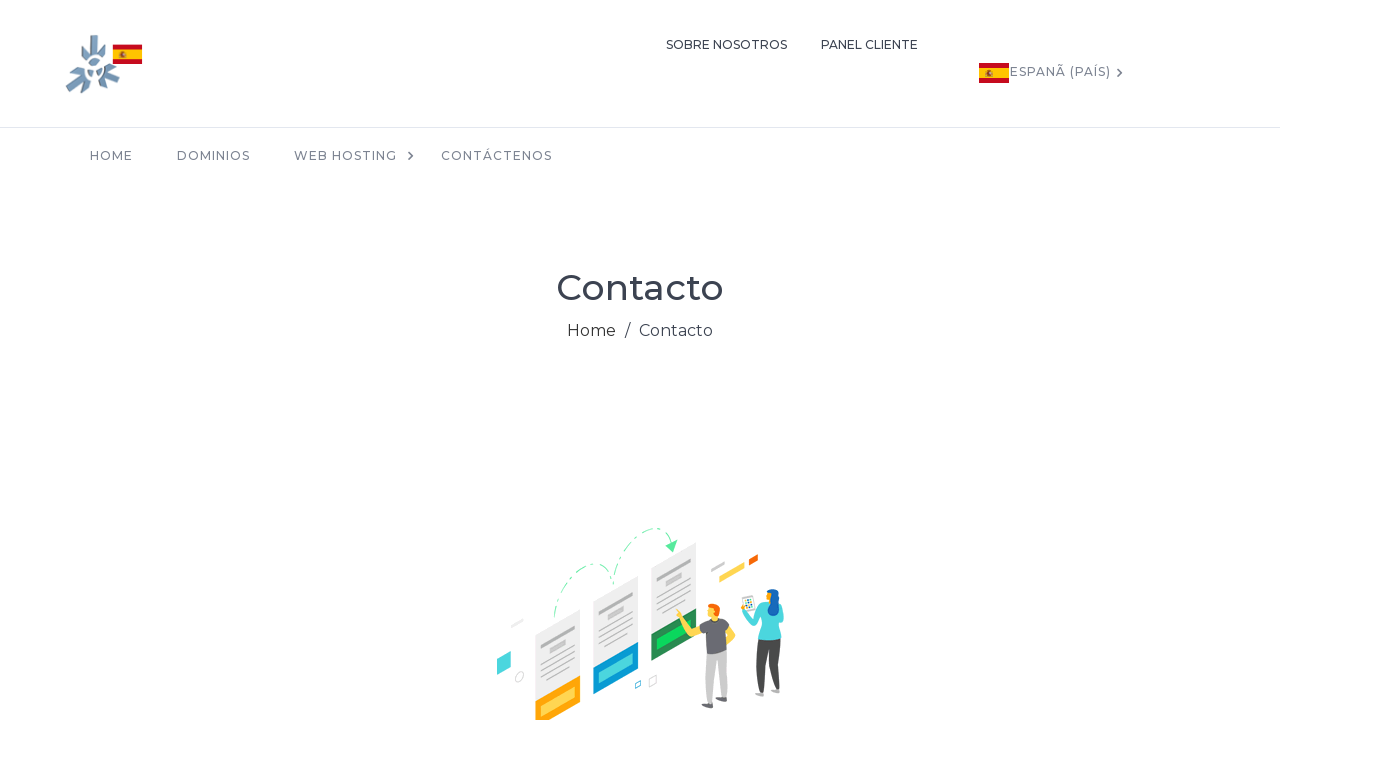

--- FILE ---
content_type: text/html; charset=UTF-8
request_url: https://es.sarosinc.com/contacto.php
body_size: 3279
content:
<!DOCTYPE html>
<html lang="es-es">

<head>
    <meta charset="utf-8">
    <meta http-equiv="X-UA-Compatible" content="IE=edge">
    <meta name="viewport" content="width=device-width, initial-scale=1">
    <title>Contacto - Saros Espanã</title>
    <meta name="description" content="Contacte nuestro equipo y haz preguntas, solicite información o incluso envíe sus sugerencias y críticas para que podamos mejorar nuestro servicio !"/>
    <link href="https://fonts.googleapis.com/css?family=Montserrat:100,200,300,400,400i,500,600,700,800,900" rel="stylesheet">
    <link href="css/kepler-slick.css" rel="stylesheet">
    <link href="css/kepler-magnific.css" rel="stylesheet">
    <link href="css/kepler-owl.css" rel="stylesheet">
    <link href="css/bootstrap.min.css" rel="stylesheet">
    <link href="css/kepler-font-awesome.min.css" rel="stylesheet">
    <link href="css/kepler-animate.css" rel="stylesheet">
    <link href="style.css" rel="stylesheet">
    <link href="css/kepler-responsive.css" rel="stylesheet">
	<link rel="shortcut icon" href="img/favicon.ico" />
   	<link rel="alternate" href="https://ar.sarosinc.com" hreflang="es-ar" />
	<link rel="alternate" href="https://bo.sarosinc.com" hreflang="es-bo" />
	<link rel="alternate" href="https://cl.sarosinc.com" hreflang="es-cl" />
	<link rel="alternate" href="https://co.sarosinc.com" hreflang="es-co" />
	<link rel="alternate" href="https://cr.sarosinc.com" hreflang="es-cr" />
	<link rel="alternate" href="https://ec.sarosinc.com" hreflang="es-ec" />
	<link rel="alternate" href="https://sv.sarosinc.com" hreflang="es-sv" />
	<link rel="alternate" href="https://hn.sarosinc.com" hreflang="es-hn" />
	<link rel="alternate" href="https://mx.sarosinc.com" hreflang="es-mx" />
	<link rel="alternate" href="https://pa.sarosinc.com" hreflang="es-pa" />
	<link rel="alternate" href="https://py.sarosinc.com" hreflang="es-py" />
	<link rel="alternate" href="https://pe.sarosinc.com" hreflang="es-pe" />
	<link rel="alternate" href="https://pr.sarosinc.com" hreflang="es-pr" />
	<link rel="alternate" href="https://do.sarosinc.com" hreflang="es-do" />
	<link rel="alternate" href="https://uy.sarosinc.com" hreflang="es-uy" />
	<link rel="alternate" href="https://ve.sarosinc.com" hreflang="es-ve" />
	<link rel="alternate" href="https://es.sarosinc.com" hreflang="es-es" />
	<link rel="alternate" href="https://www.sarosinc.com" hreflang="x-default" />
    <!--[if lt IE 9]>
        <script src="https://oss.maxcdn.com/html5shiv/3.7.2/html5shiv.min.js"></script>
        <script src="https://oss.maxcdn.com/respond/1.4.2/respond.min.js"></script>
        <![endif]-->
</head>

<body>
    <script type="text/javascript">
var Tawk_API=Tawk_API||{}, Tawk_LoadStart=new Date();
(function(){
var s1=document.createElement("script"),s0=document.getElementsByTagName("script")[0];
s1.async=true;
s1.src='https://embed.tawk.to/568919dd24ccd75a2cfd8fc8/default';
s1.charset='UTF-8';
s1.setAttribute('crossorigin','*');
s0.parentNode.insertBefore(s1,s0);
})();
</script>
<!--Start of Tawk.to Script-->
<!--End of Tawk.to Script-->
<div class="header-area">
	<div class="top-header-area">
		<div class="container">
			<div class="row top-header">
				<div class="col-md-1 col-sm-2 col-xs-4 logo">
					<a href="https://es.sarosinc.com"><img src="img/logo.png" alt="logo"></a>
				</div>
				<div class="col-md-8 col-sm-6 col-xs-6 keple-2-mainmenu">
					<ul id="keple-2-mainmenu">
						<script>(function(d, s, id) {
						  var js, fjs = d.getElementsByTagName(s)[0];
						  if (d.getElementById(id)) return;
						  js = d.createElement(s); js.id = id;
						  js.src = "//connect.facebook.net/pt_BR/all.js#xfbml=1";
						  fjs.parentNode.insertBefore(js, fjs);
						}(document, 'script', 'facebook-jssdk'));
						</script>
						<div class="fb-like" data-href="http://www.facebook.com/sarosinc" data-send="false" data-layout="button_count" data-width="450" data-show-faces="true" data-font="verdana"></div>
						<li><a href="https://es.sarosinc.com/nosotros.php">Sobre Nosotros</a></li>
						<li><a href="https://es.sarosinc.com/login.php">Panel Cliente</a></li>
					</ul>
				</div>
								<div class="col-md-3 col-sm-4 col-xs-9 header-right kepler-header-righ">
					<div class="container">
						<div class="row">
							<div class="col-xs-12 mainmenu">
								<ul id="mainmenu">
									<li><a href="https://sarosinc.com"><img src="img/flags/Spain.png">Espanã (País)</a>
										<ul class="drop-menu multi-column columns-2" style="box-shadow: none;">
											<div class="row">
          							<div class="col-sm-4">
            							<ul class="multi-column-dropdown mt-1" style="top:-1rem;">
														<li><a href="https://ar.sarosinc.com/"><img src="img/flags/Argentina.png"> Argentina</a></li>
														<li><a href="https://cl.sarosinc.com/"><img src="img/flags/Chile.png"> Chile</a></li>
														<li><a href="https://co.sarosinc.com/"><img src="img/flags/Colombia.png"> Colombia</a></li>
														<li><a href="https://cr.sarosinc.com/"><img src="img/flags/Costa-Rica.png"> Costa Rica</a></li>
														<li style="margin-top: 1rem;"><a href="https://ec.sarosinc.com/"><img src="img/flags/Ecuador.png"> Ecuador</a></li>
														<li><a href="https://sv.sarosinc.com/"><img src="img/flags/El-Salvador.png"> El Salvador</a></li>
														<li><a href="https://hn.sarosinc.com/"><img src="img/flags/Honduras.png"> Honduras</a></li>
														<li style="padding: 0 0 0.5rem;"><a href="https://mx.sarosinc.com/"><img src="img/flags/Mexico.png"> Mexico</a></li>
													</ul>
												</div>
												<div class="col-sm-6">
            							<ul class="multi-column-dropdown" style="top:-1.0rem;left:14rem">
														<li><a href="https://pa.sarosinc.com/"><img src="img/flags/Panama.png"> Panama</a></li>
														<li><a href="https://py.sarosinc.com/"><img src="img/flags/Paraguay.png"> Paraguay</a></li>
														<li><a href="https://pe.sarosinc.com/"><img src="img/flags/Peru.png"> Peru</a></li>
														<li><a href="https://pr.sarosinc.com/"><img src="img/flags/Puerto-Rico.png"> Puerto Rico</a></li>
														<li><a href="https://do.sarosinc.com/"><img src="img/flags/Dominican-Republic.png"> República Dominicana</a></li>
														<li><a href="https://uy.sarosinc.com/"><img src="img/flags/Uruguay.png"> Uruguay</a></li>
														<li><a href="https://ve.sarosinc.com/"><img src="img/flags/Venezuela.png"> Venezuela</a></li>
														<li><a href="https://bo.sarosinc.com/"><img src="img/flags/Bolivia.png"> Bolivia</a></li>
													</ul>
												</div>
											<!-- </div> -->
										</ul>
									</li>
								</ul>
							</div>
						</div>
					</div>
				</div>
							</div>
		</div>
	</div>
	<div class="header-bottom">
		<div class="container">
			<div class="row">
				<div class="col-xs-12 mainmenu">
					<ul id="mainmenu">
						<li><a href="/">Home</a></li>
						<li><a href="domain.php">Dominios</a></li>
						<li><a href="#">Web Hosting</a>
						<ul class="drop-menu">
							<li><a href="https://es.sarosinc.com/es-webhosting-alojamiento-de-sitios-cloud-ssd-cpanel.php">Hosting Cloud SSD Cpanel</a></li>
						</ul>
						</li>
						<li><a href="https://es.sarosinc.com/contacto.php">Contáctenos</a></li>
					</ul>
				</div>
			</div>
		</div>
	</div>
</div>    <div class="inner-hubble-area">
        <div class="container">
            <div class="row">
                <div class="col-md-12">
                    <div class="inner-hubble-content">
                        <h1>Contacto</h1>
                        <h4><a href="https://es.sarosinc.com" class="home">Home</a> <span class="devider"> / </span>Contacto</h4>
                    </div>
                </div>
            </div>
        </div>
    </div>
    <section class="pricing-kepler hubble2-search-domain-area hubble-section-padding">
    	<img src="img/site-contact.png">
		<div class="inner-hubble-area">
			<div class="container">
				<div class="row">
					<div class="hubble-title-heading">
					<br>
					<br>
					<br>
					<h2>¡En la Saros la preocupación en atenderlo viene primero!</h2>
					<p>Contacte nuestro equipo y haga preguntas, solicite información o envíe sus sugerencias y 
					<br> críticas para que podamos mejorar nuestro servicio y siempre servirle de la mejor manera.</p>
					</div> <a href="https://app.saros.net.br/submitticket.php?language=spanish" class="getstarted-btn button-hover">¡ ABRE UN TICKET (LLAMADO)!</a> 
					</div>
					<br>
					<br>
					</div>
				</div>
			</div>
		</div>
	</section>
	    <section class="brand-area hubble-section-padding">
        <div class="container">
            <div class="section-heading-hubble">
                <div class="row">
                    <div class="col-md-8 col-md-offset-2">
                        <div class="hubble-title-heading">
                            <h2>Junte-se a mais de 300 marcas com Saros !</h2>
                            <p>Temos produtos poderosos que podem ajudá-lo a gerenciar seus serviços digitais.
                                <br>Compre um de nossos produtos e obtenha um sistema promissor e seguro!</p>
                        </div>
                    </div>
                </div>
            </div>
            <div class="brand-area-bottom fadeIn">
                <div class="row">
                    <div class="col-md-8 col-md-offset-2 col-sm-10 col-sm-offset-1">
                        <div class="row">
                          <div class="col-sm-3 col-xs-6">
                                <div class="single-brand single-brand-bottom"> <img src="img/brand-new-sec.jpg"></div>
                            </div>
                            <div class="col-sm-3 col-xs-6">
                                <div class="single-brand single-brand-bottom"> <img src="img/brand-img-nza.png"></div>
                            </div>
                            <div class="col-sm-3 col-xs-6">
                                <div class="single-brand"> <img src="img/brand-uk.jpg"></div>
                            </div>
                            <div class="col-sm-3 col-xs-6">
                                <div class="single-brand"> <img src="img/brand-img-bhold.png"></div>
                            </div>
                        </div>
                    </div>
                </div> 
                <a href="" class="getstarted-btn button-hover">Comece agora!</a>
            </div>
        </div>
    </section>    
	    <!-- footer start -->
    <footer class="footer-area">
        <div class="footer-widget-area">
            <div class="container">
                <div class="row">
                    <div class="col-sm-3">
                        <div class="single-widget fadeIn">
                            <h3>Saros</h3>
                            <ul>
                                <li><a href="https://es.sarosinc.com/contacto.php">Contáctenos</a></li>
                                <li><a href="https://es.sarosinc.com/login.php">Panel Cliente</a></li>
                                <li><a href="https://es.sarosinc.com/nosotros.php">Sobre Nosotros</a></li>
                            </ul>
                        </div>
                    </div>
                    <div class="col-sm-3">
                        <div class="single-widget fadeIn">
                            <h3>Productos</h3>
                            <ul>
                                <li><a href="https://es.sarosinc.com/es-webhosting-alojamiento-de-sitios-cloud-ssd-cpanel.php">Hosting Cloud SSD Cpanel</a></li>
                                <li><a href="https://es.sarosinc.com/domain.php">Domínios</a></li>
                            </ul>
                        </div>
                    </div>
                    <div class="col-sm-3">
                        <div class="single-widget fadeIn">
                            <h3>Soluciones</h3>
                            <ul>
                                <li><a href="https://es.sarosinc.com/es-hosting-wordpress-ssd.php">Hosting Wordpress</a></li>
                                <li><a href="https://es.sarosinc.com/es-hosting-opencart-ssd.php">Hosting Opencart</a></li>
                                <li><a href="https://es.sarosinc.com/es-proteccion-ddos.php">Proteccíon DDoS</a></li>
                            </ul>
                        </div>
                    </div>
                    <div class="col-sm-3">
                        <div class="single-widget fadeIn">
                            <h3>Gestión</h3>
                            <ul>
                                <li><a href="https://es.sarosinc.com/es-gestion-de-servidores-linux-bsd.php">Gestión de Servidores</a></li>
                            </ul>
                        </div>
                    </div>
                </div>
            </div>
        </div>
        <div class="footer-bottom">
            <div class="container">
                <div class="row footer-bottom-content">
                    <div class="col-md-5">
                      <div class="footer-paragraph">
                            <p>© 2021 Saros Inc. =T= <img src="img/pago.png" alt="pago"><img src="img/grupo-saros.fw.png" alt="gruposaros"></p>
                        </div>
                    </div>
                    <div class="col-md-4">
                        <div class="footer-middle">
                            <ul>
                            </ul>
                        </div>
                    </div>
                    <div class="col-md-3">
                        <div class="footer-social-icon">
                            <ul>
                                <li>
                                    <a href="https://www.facebook.com/sarosinc"> <i class="fa fa-facebook"></i></a>
                                </li>
                                <li>
                                    <a href="https://www.twitter.com/sarosinc"> <i class="fa fa-twitter"></i></a>
                                </li>
                            </ul>
                        </div>
                    </div>
                </div>
            </div>
        </div>
    </footer>    <script src="js/jquery-2.1.4.min.js"></script>
    <script src="js/kepler-slick.js"></script>
    <script src="js/kepler-nice.js"></script>
    <script src="js/kepler-owl.js"></script>
    <script src="js/kepler-wow.js"></script>
    <script src="js/bootstrap.min.js"></script>
    <script src="js/kepler-main.js"></script>
<script defer src="https://static.cloudflareinsights.com/beacon.min.js/vcd15cbe7772f49c399c6a5babf22c1241717689176015" integrity="sha512-ZpsOmlRQV6y907TI0dKBHq9Md29nnaEIPlkf84rnaERnq6zvWvPUqr2ft8M1aS28oN72PdrCzSjY4U6VaAw1EQ==" data-cf-beacon='{"version":"2024.11.0","token":"9ec3f4a1510143c2832fdc1cdbb065eb","r":1,"server_timing":{"name":{"cfCacheStatus":true,"cfEdge":true,"cfExtPri":true,"cfL4":true,"cfOrigin":true,"cfSpeedBrain":true},"location_startswith":null}}' crossorigin="anonymous"></script>
</body>

</html>

--- FILE ---
content_type: text/css
request_url: https://es.sarosinc.com/style.css
body_size: 6591
content:
a:hover,input:focus{text-decoration:none}.mainmenu ul li,.mainmenu ul li a,li{display:inline-block}#cssload-wrapper,.fix,.map-area{overflow:hidden}a:focus{outline:solid 0}img{max-width:100%;height:auto}h1,h2,h3,h4,h5,h6{margin:0 0 15px;font-weight:700}body,html{height:100%}body{font-family:Montserrat,sans-serif;line-height:1.7;font-weight:400;color:#3c4351}ul{margin:0;padding:0;list-style:none}a{-webkit-transition:.4s;transition:.4s;color:#333}p{color:#758298;line-height:26px}input:focus,textarea:focus{outline:0}#cssload-wrapper{position:absolute;left:0;top:0;right:0;bottom:0;z-index:99999;background:rgba(255,255,255,.9)}.cssload-loader{width:146px;height:146px;border:1px solid #000;position:absolute;left:50%;top:50%;margin:-73px 0 0 -73px;border-radius:50%;-o-border-radius:50%;-ms-border-radius:50%;-webkit-border-radius:50%;-moz-border-radius:50%}.cssload-loader .cssload-loading{font-size:10px;position:absolute;width:100%;text-align:center;line-height:14px;font-family:'Century Gothic',sans-serif;font-style:italic;left:0;top:50%;margin-top:19px;color:#000;font-weight:700;text-transform:uppercase;-o-text-transform:uppercase;-ms-text-transform:uppercase;-webkit-text-transform:uppercase;-moz-text-transform:uppercase}.cssload-loader-circle-1{width:135px;height:135px;left:5px;top:5px;border:1px solid #000;position:absolute;border-right-color:transparent;border-radius:50%;-o-border-radius:50%;-ms-border-radius:50%;-webkit-border-radius:50%;-moz-border-radius:50%;animation:spin 3.45s linear infinite;-o-animation:spin 3.45s linear infinite;-ms-animation:spin 3.45s linear infinite;-webkit-animation:spin 3.45s linear infinite;-moz-animation:spin 3.45s linear infinite}.cssload-loader-circle-2{width:123px;height:123px;left:5px;top:5px;border:1px solid transparent;position:absolute;border-right-color:#e81512;border-radius:50%;-o-border-radius:50%;-ms-border-radius:50%;-webkit-border-radius:50%;-moz-border-radius:50%;animation:spin 5.75s linear infinite;-o-animation:spin 5.75s linear infinite;-ms-animation:spin 5.75s linear infinite;-webkit-animation:spin 5.75s linear infinite;-moz-animation:spin 5.75s linear infinite}.cssload-loader .cssload-line{width:10px;height:2px;background:#000;position:absolute}.cssload-loader .cssload-line:nth-child(1){left:16px;top:50%;margin-top:-1px}.cssload-loader .cssload-line:nth-child(2){transform:rotate(45deg);-o-transform:rotate(45deg);-ms-transform:rotate(45deg);-webkit-transform:rotate(45deg);-moz-transform:rotate(45deg);left:32px;top:32px}.cssload-loader .cssload-line:nth-child(3){top:16px;left:50%;width:2px;height:10px}.cssload-loader .cssload-line:nth-child(4){transform:rotate(135deg);-o-transform:rotate(135deg);-ms-transform:rotate(135deg);-webkit-transform:rotate(135deg);-moz-transform:rotate(135deg);right:32px;top:32px}.cssload-loader .cssload-line:nth-child(5){right:16px;top:50%;margin-top:-1px}.cssload-loader .cssload-line:nth-child(6){transform:rotate(45deg);-o-transform:rotate(45deg);-ms-transform:rotate(45deg);-webkit-transform:rotate(45deg);-moz-transform:rotate(45deg);right:32px;bottom:32px;background:#e81512}.cssload-loader .cssload-subline{position:absolute;width:3px;height:2px;background:#000}.cssload-loader .cssload-subline:nth-child(7){transform:rotate(22.5deg);-o-transform:rotate(22.5deg);-ms-transform:rotate(22.5deg);-webkit-transform:rotate(22.5deg);-moz-transform:rotate(22.5deg);left:20px;top:49px}.cssload-loader .cssload-subline:nth-child(8){transform:rotate(67.5deg);-o-transform:rotate(67.5deg);-ms-transform:rotate(67.5deg);-webkit-transform:rotate(67.5deg);-moz-transform:rotate(67.5deg);left:49px;top:20px}.cssload-loader .cssload-subline:nth-child(9){transform:rotate(112.5deg);-o-transform:rotate(112.5deg);-ms-transform:rotate(112.5deg);-webkit-transform:rotate(112.5deg);-moz-transform:rotate(112.5deg);right:49px;top:20px}.cssload-loader .cssload-subline:nth-child(10){transform:rotate(157.5deg);-o-transform:rotate(157.5deg);-ms-transform:rotate(157.5deg);-webkit-transform:rotate(157.5deg);-moz-transform:rotate(157.5deg);right:20px;top:49px}.cssload-loader .cssload-subline:nth-child(11){transform:rotate(22.5deg);-o-transform:rotate(22.5deg);-ms-transform:rotate(22.5deg);-webkit-transform:rotate(22.5deg);-moz-transform:rotate(22.5deg);right:19px;bottom:48px;background:#e81512}.cssload-loader .cssload-needle{width:14px;height:14px;border:1px solid #000;position:absolute;left:50%;top:50%;margin:-8px 0 0 -8px;z-index:1;border-radius:50%;-o-border-radius:50%;-ms-border-radius:50%;-webkit-border-radius:50%;-moz-border-radius:50%;animation:pegIt 3.45s infinite ease-in-out;-o-animation:pegIt 3.45s infinite ease-in-out;-ms-animation:pegIt 3.45s infinite ease-in-out;-webkit-animation:pegIt 3.45s infinite ease-in-out;-moz-animation:pegIt 3.45s infinite ease-in-out}.cssload-loader .cssload-needle:before{content:"";width:0;height:0;border-style:solid;border-width:3.5px 49px 3.5px 0;border-color:transparent #e81512 transparent transparent;position:absolute;right:50%;top:50%;margin:-3.5px 0 0;border-radius:0 50% 50% 0;-o-border-radius:0 50% 50% 0;-ms-border-radius:0 50% 50% 0;-webkit-border-radius:0 50% 50% 0;-moz-border-radius:0 50% 50% 0}@keyframes pegIt{0%,100%{-webkit-transform:rotate(0);transform:rotate(0)}16%{-webkit-transform:rotate(75deg);transform:rotate(75deg)}25%{-webkit-transform:rotate(55deg);transform:rotate(55deg)}30%{-webkit-transform:rotate(90deg);transform:rotate(90deg)}36%{-webkit-transform:rotate(170deg);transform:rotate(170deg)}42%{-webkit-transform:rotate(150deg);transform:rotate(150deg)}50%{-webkit-transform:rotate(227deg);transform:rotate(227deg)}}@-webkit-keyframes pegIt{0%,100%{-webkit-transform:rotate(0)}16%{-webkit-transform:rotate(75deg)}25%{-webkit-transform:rotate(55deg)}30%{-webkit-transform:rotate(90deg)}36%{-webkit-transform:rotate(170deg)}42%{-webkit-transform:rotate(150deg);transform:rotate(150deg)}50%{-webkit-transform:rotate(227deg)}}@keyframes spin{0%{-webkit-transform:rotate(0);transform:rotate(0)}100%{-webkit-transform:rotate(360deg);transform:rotate(360deg)}}@-webkit-keyframes spin{0%{-webkit-transform:rotate(0)}100%{-webkit-transform:rotate(360deg)}}.header-area{border-bottom:1px solid rgba(255,255,255,.08);border-color:rgba(255,255,255,.08);left:0;top:0;width:100%;z-index:999;color:#fff}.header-top-area{background-color:#1a1a1a;padding:20px 0}.header-top-area a{color:#fff}.header-top-left a,.header-top-left span{color:#fff;font-size:14px;font-weight:300;padding-right:20px}.header-top-left i.fa{padding-right:10px}.header-top-right{text-align:right}.header-top-right a{padding-left:28px}.logo{padding:32px 10px}.mainmenu ul{margin:0;padding:0}.mainmenu ul li{position:relative}.mainmenu ul li a{color:#7d8492;font-size:12px;font-weight:500;padding:34px 15px;text-transform:uppercase;line-height:22px;letter-spacing:1px}.mainmenu{text-align:left}.mainmenu ul li ul{background:#fff;left:0;margin:0;opacity:0;-ms-filter:"progid:DXImageTransform.Microsoft.Alpha(Opacity=0)";position:absolute;text-align:left!important;top:85px;-webkit-transition:all .3s ease 0s;transition:all .3s ease 0s;visibility:hidden;width:220px;z-index:-1;box-shadow:0 9px 33px -1px rgba(0,0,0,.08);padding:10px 0}.mainmenu ul li ul li{display:block}.mainmenu ul li a:hover{color:#2f3235}.mainmenu ul li ul li a:hover{color:#2f3235;text-decoration:underline}.mainmenu ul li:hover:after{display:none}.mainmenu .sub-siblings:after{content:"";font-family:fontawesome;line-height:20px;margin-left:7px;margin-top:-10px;position:absolute;right:3px;top:50%;-webkit-transition:all .4s ease 0s;transition:all .4s ease 0s;font-weight:700;font-size:14px}.sub-siblings:hover:after{-webkit-transform:rotate(90deg);transform:rotate(90deg)}.mainmenu ul li:hover ul{top:83px;opacity:1;-ms-filter:"progid:DXImageTransform.Microsoft.Alpha(Opacity=100)";visibility:visible;z-index:9999;border-bottom-left-radius:5px;border-bottom-right-radius:5px}.button-hover:hover,a.create-account-btn:hover{opacity:.8;-ms-filter:"progid:DXImageTransform.Microsoft.Alpha(Opacity=80)"}.mainmenu ul li ul li a{display:block;padding:12px 30px;color:#7d8492;line-height:15px}#mainmenu a:focus{border:none;outline:0;text-decoration:none}.slicknav_menu{display:none;background:0 0;position:absolute;right:0;top:50px;width:100%;z-index:999}.domain-kepler-price-left,.header-right{display:-webkit-inline-box;display:-ms-inline-flexbox}.slicknav_nav{margin-top:30px;width:100%;position:relative}.slicknav_nav:before{background:#fff;content:"";height:100%;left:0;position:absolute;top:0;width:100%;z-index:-1}.slicknav_nav a{color:#222;text-decoration:none}.slicknav_btn{margin-top:0;position:relative;top:-28px}.slicknav_nav .slicknav_arrow{font-size:14px;margin:0 0 0 5px}.account-btn a,.login-btn-area a{text-transform:uppercase;font-size:12px;font-weight:500}.button-hover{-webkit-transition:.4s;transition:.4s}.header-right{display:inline-flex;text-align:right;position:relative;margin-top:23px}.hubble-area,.single-product-img{display:-webkit-box;display:-ms-flexbox;-webkit-box-orient:vertical;-webkit-box-direction:normal;-ms-flex-direction:column}.login-btn-area{padding:10px}.login-btn-area a{color:#3c4351;font-family:Montserrat,sans-serif}.account-btn{margin-top:8px;width:180px;position:absolute;right:15px}.account-btn a{padding:15px 19px;background:#2079ff;color:#fff;border-radius:4px;width:180px}.getstarted-btn:hover,.hubble-btn:hover{opacity:.95;-ms-filter:"progid:DXImageTransform.Microsoft.Alpha(Opacity=95)"}a.login-btn:hover{color:#2079ff}.hubble-area{height:750px;display:flex;flex-direction:column;-webkit-box-pack:center;-ms-flex-pack:center;justify-content:center;background:#2079ff}.hubble-area-content{padding-top:26px}.hubble-area-content h4{color:#fff;font-weight:400;padding-bottom:8px}.hubble-area-content h1{color:#fff;font-size:40px;font-weight:500;line-height:50px;padding-bottom:10px}.hubble-option-menu li{color:#fff;font-size:16px;font-weight:400;line-height:34px;display:block}.getstarted-btn,.hubble-btn{text-transform:uppercase;padding:15px 30px;margin-top:45px;border-radius:5px;font-size:12px;font-weight:500;display:inline-block}.hubble-option-menu li span{display:inline-block;margin-right:25px}.getstarted-btn{background:#2079ff;color:#fff}.getstarted-btn:hover{color:#fff}.hubble-btn{background:#ffe100;color:#3d434c}.switch-handle,.switch-label{border-radius:30px;text-transform:uppercase}.hubble-btn:hover{color:#3d434c}.switch-input,.switch-input:checked~.switch-label:before,.switch-label:after{opacity:0;-ms-filter:"progid:DXImageTransform.Microsoft.Alpha(Opacity=0)"}.hubble-section-padding{padding:90px 0 105px;text-align:center;overflow:hidden}.section-heading-hubble{padding-bottom:90px;text-align:center}.hubble-title-heading h2{color:#3c4351;padding-bottom:20px;font-weight:500}.hubble-title-heading p{line-height:26px;color:#758298;margin-bottom:0}.blue-text{color:#2079ff;font-weight:600}.switch-btns{text-align:center;padding-bottom:58px}.switch{position:relative;display:block;vertical-align:top;width:300px;height:50px;padding:3px;margin:0 auto;cursor:pointer}.switch-input{position:absolute;top:0;left:0}.switch-label{position:relative;display:block;height:inherit;font-size:10px;background:#e9edf4}.switch-label:after,.switch-label:before{color:#000;font-size:13px;font-weight:500;position:absolute;top:50%;margin-top:-.5em;line-height:1;-webkit-transition:inherit;transition:inherit}.switch-label:before{content:attr(data-off);right:18%;text-shadow:0 1px rgba(255,255,255,.5)}.switch-label:after{content:attr(data-on);left:16%;text-shadow:0 1px rgba(0,0,0,.2)}.switch-input:checked~.switch-label{background:#e9eef4}.switch-input:checked~.switch-label:after{opacity:1;-ms-filter:"progid:DXImageTransform.Microsoft.Alpha(Opacity=100)"}.switch-handle{position:absolute;top:3px;left:2px;width:150px;height:50px;background:#2079ff;box-shadow:1px 1px 5px rgba(0,0,0,.2);font-weight:400}.switch-handle:before{content:"Monthly";position:absolute;top:40%;left:0;margin:-6px 0 0 -6px;width:100%;height:50px;color:#fff;border-radius:6px}.switch-input:checked~.switch-handle{left:50%}.switch-input:checked~.switch-handle:before{content:"Yearly"}.Dropdown-content:before,.hubble-area.kepler-hubble-area:before,.single-contact-issue:after,.single-location h6:before{content:""}span.discount{position:absolute;right:52px;top:-23px;color:#19cb10;font-weight:500;font-size:12px}.switch-handle,.switch-label{transition:All .3s ease;-webkit-transition:All .3s ease;-moz-transition:All .3s ease;-o-transition:All .3s ease}.pricing-kepler{border-bottom:1px solid #d9e0eb}.kepler-price{border:1px solid #d4dce8;padding:15px;-webkit-transition:.4s;transition:.4s}.special-offer,a.price-btn{border-radius:4px;text-transform:uppercase}.kepler-price-slide{text-align:center}.hubble-price-quality{padding:22px 0 18px}.get-btn-area{margin-top:26px}.hubble-price-quality h4{color:#3c4351;font-size:12px;font-weight:500;padding-bottom:2px;text-transform:uppercase;letter-spacing:2px}.hubble-price-quality h2{color:#2079ff;font-weight:500}.kepler-price-details ul li{line-height:34px;font-size:14px;color:#3c4351;font-weight:400;display:block}.kepler-price-details{padding-bottom:0}a.price-btn{display:inline-block;padding:20px 55px;background:#465368;color:#fff;font-weight:500;font-size:12px;width:100%}.kepler-price:hover{border:1px solid #2079ff}.kepler-price:hover a.price-btn{background:#2079ff}.pricing-kepler .owl-nav{position:absolute;top:40%;width:100%;-webkit-transition:.4s;transition:.4s}.price-area{position:relative}.pricing-kepler .owl-controls .owl-nav .owl-prev{left:-70px;font-weight:300;position:absolute}.pricing-kepler .owl-controls .owl-nav .owl-next{right:-45px;position:absolute}.pricing-kepler .owl-controls .owl-nav:hover{color:#2079ff}.pricing-kepler .owl-controls .owl-nav .owl-next:before,.pricing-kepler .owl-controls .owl-nav .owl-prev:before{position:absolute;content:"";left:0;text-align:0;width:100%;height:100%;opacity:0;-ms-filter:"progid:DXImageTransform.Microsoft.Alpha(Opacity=0)";visibility:hidden;-webkit-transition:.4s;transition:.4s}.pricing-kepler .owl-controls .owl-nav .owl-prev:before{background:url(img/arow-left2.png)}.pricing-kepler .owl-controls .owl-nav .owl-next:before{background:url(img/arow-right2.png)}.pricing-kepler .owl-controls .owl-nav .owl-next:hover:before,.pricing-kepler .owl-controls .owl-nav .owl-prev:hover:before{opacity:1;-ms-filter:"progid:DXImageTransform.Microsoft.Alpha(Opacity=100)";visibility:visible}.product-area .col-md-3{width:20%}.product-area .section-heading-hubble{padding-bottom:80px}a.single-product{text-align:center;border:1px solid #d0d9e6;padding:40px 0;display:block}.single-product:hover{box-shadow:0 35px 60px 4px rgba(69,88,125,.13)}.single-product-img{height:60px;display:flex;flex-direction:column;-webkit-box-pack:center;-ms-flex-pack:center;justify-content:center;width:60px;margin:0 auto}.inner-hubble-area,.kepler-service-img{-ms-flex-direction:column;-webkit-box-orient:vertical;-webkit-box-direction:normal}.single-product h4{margin-bottom:0;margin-top:20px;font-weight:400}.service-area{background:#3c4351;color:#fff;padding:65px 0 50px}.service-top-area{padding-bottom:50px}.service-single-kepler{text-align:left;margin:50px 0}.service-get-btn,.single-location{text-align:center}.kepler-service-img{width:100px;height:130px;display:-webkit-box;display:-ms-flexbox;display:flex;flex-direction:column;-webkit-box-pack:center;-ms-flex-pack:center;justify-content:center;margin-bottom:20px}.service-single-kepler h3{font-weight:400}.service-single-kepler p{color:#d8e2ee}.service-btm-area{padding-top:75px;border-top:1px solid #616a7c;padding-bottom:35px}.service-btm-text h3{font-size:21px;line-height:34px;margin-bottom:0;font-weight:400}.service-btm-text{padding-left:35px}.service-get-btn .getstarted-btn{margin-top:6px;text-align:center;background:#2079ff}.bold-text{font-weight:600}.map-area{padding-bottom:60px;border-bottom:1px solid #d9e0eb}.map-area .section-heading-hubble{padding-bottom:90px}.map-area .hubble-title-heading h2{margin-bottom:7px}.map-location-area{padding:250px 0;background:url(img/map.png) center right no-repeat;background-size:cover}.map-area .col-md-8.col-md-offset-2{padding-left:0;padding-right:0}.single-location{display:inline-block;width:140px;height:50px}.single-location h6{margin-bottom:0;padding-bottom:20px;position:relative;cursor:pointer;-webkit-transition:.4s;transition:.4s}.single-location h6:hover{color:#2079ff}.single-location h6:before{position:absolute;width:12px;height:12px;left:44%;bottom:-10px;background:#2079ff;border-radius:50%;box-shadow:0 0 10px 0 #2079ff;-webkit-animation-name:example;-webkit-animation-duration:3s;animation-name:example;animation-duration:3s;-webkit-animation-iteration-count:infinite;animation-iteration-count:infinite;-webkit-animation-direction:reverse;animation-direction:reverse}.Dropdown-content{padding:15px 20px;width:150px;background:#fff;text-align:left;position:absolute;bottom:-145px;opacity:0;-ms-filter:"progid:DXImageTransform.Microsoft.Alpha(Opacity=0)";visibility:hidden;box-shadow:0 0 15px -7px;border-radius:5px;left:10px;z-index:9}.kepler-price-slide .kepler-price span,.kepler-price-slide.popular-plan .kepler-price span,.single-location h6:hover .Dropdown-content,.single-location.popup-dropdown .Dropdown-content,.single-widget a:hover:after{opacity:1;-ms-filter:"progid:DXImageTransform.Microsoft.Alpha(Opacity=100)";visibility:visible}.Dropdown-content:before{position:absolute;left:42px;width:0;height:0;background:0 0;border-top:15px solid transparent;border-right:15px solid transparent;border-bottom:15px solid #fff;border-left:15px solid transparent;top:-29px}@-webkit-keyframes example{10%,25%,35%{box-shadow:0 0 50px #194c99}100%{box-shadow:0 0 0 #194c99}75%{box-shadow:0 0 25px #194c99}50%{box-shadow:0 0 30px #194c99}0%{box-shadow:0 0 60px #194c99}}.single-location.toronto{position:absolute;left:70px;margin-top:-123px}.single-location.sanfrancisco{position:absolute;left:12px;margin-top:-80px}.single-location.newyork{position:absolute;left:110px;margin-top:-69px}.single-location.london{position:absolute;margin-top:-110px;margin-left:-108px}.single-location.singapore{position:absolute;right:107px;margin-top:30px;width:120px}.map-location-area .getstarted-btn{position:absolute;bottom:-57px;left:35%;background:#2079ff}section.brand-area.hubble-section-padding{position:relative;background:#f6f8fb}.brand-area .section-heading-hubble{padding-bottom:95px}.brand-area .col-md-8.col-md-offset-2{padding:0}.brand-area-top .col-sm-3.col-xs-6{width:20%}.single-brand{margin-bottom:65px;height:90px}.brand-area-bottom a.getstarted-btn{background:#2079ff;margin-top:25px;color:#fff}.footer-area{position:relative;background:#21252c}.footer-widget-area{padding:100px 0 90px}.single-widget h3{color:#fff;display:block;font-size:14px;margin-bottom:15px;padding-bottom:22px;position:relative;text-transform:uppercase;font-weight:500}.footer-area .single-widget ul li{display:block}.single-widget a{padding-bottom:5px;position:relative;-webkit-transition:all 4s ease 0s;-webkit-transition:all .4s ease 0s;transition:all .4s ease 0s;color:#a5afbf;display:inline-block;line-height:17px;margin-bottom:8px}.single-widget a:hover:after{-webkit-transition:all .4s ease 0s;transition:all .4s ease 0s;width:100%}.single-widget a:hover{color:#288feb}.footer-bottom-content{border-top:1px solid #3a414c}.footer-paragraph p{color:#a5afbf;font-weight:400;line-height:90px;margin-bottom:0}.footer-bottom li{display:inline-block;line-height:90px;margin:0 2px}.footer-middle a{color:#a5afbf;font-weight:400;padding:0 12px;position:relative}.footer-middle li:last-child a:after{background:rgba(0,0,0,0)}.footer-bottom ul{margin-bottom:0}.footer-social-icon{text-align:right}.footer-social-icon a{color:#a5afbf;display:inline-block;height:30px;line-height:30px;text-align:center;width:30px;border-radius:50%;border:1px solid #3a414c}.footer-social-icon a:hover{color:#2079ff}.top-header-area{box-shadow:0 1px 0 #e3e7ef}.header-bottom .mainmenu ul li ul.drop-menu{top:59px;border-bottom-left-radius:5px;border-bottom-right-radius:5px}.header-bottom .mainmenu ul li a{padding:18px 20px}.header-bottom .mainmenu ul li ul li a{padding:12px 20px}.keple-2-mainmenu{text-align:right}.keple-2-mainmenu ul{display:inline-block;margin-top:33px}.keple-2-mainmenu ul li{margin:0 15px}.input-1,.keple-2-mainmenu ul li:last-child{margin-right:0}.keple-2-mainmenu ul li a{color:#3c4351;font-size:12px;font-weight:500;text-transform:uppercase}.hubble-area.kepler-hubble-area{background:url(img/hubble2-bg.png) right top no-repeat;position:relative}.hubble-area.kepler-hubble-area:before{background:-webkit-linear-gradient(left,#0e1f3d 0,#155fda 100%) rgba(0,0,0,0);background:linear-gradient(to right,#0e1f3d 0,#155fda 100%) rgba(0,0,0,0);height:100%;left:0;position:absolute;top:0;width:100%;z-index:-1}.kepler-hubble-area .hubble-area-content{margin-top:-90px}.kepler-hubble-area p{color:#dde4ee;margin-bottom:0}.kepler-hubble-area .getstarted-btn.button-hover{background:#2079ff}.hubble-2-domain-area-content{background:#fff;box-shadow:0 30px 65px 2px rgba(217,225,236,.46);margin-bottom:85px;margin-top:-170px;padding:60px 0 65px;position:relative;z-index:2}.pricing-kepler.hubble2-search-domain-area{border-bottom:medium none;overflow:visible}.hubble-2-domain-area-content .hubble-title-heading h2{margin-bottom:0}.pricing-kepler.hubble2-search-domain-area .section-heading-hubble{padding-bottom:65px}.kepler-price-slide.kepler-price-slide .hubble-price-quality{background:#f6f8fc;padding-top:30px}.kepler-price-slide.kepler-price-slide .kepler-price{padding:0}.kepler-price-slide.kepler-price-slide .kepler-price-details{padding:15px}.kepler-price-slide .kepler-price-slide:hover .hubble-price-quality h2,.kepler-price-slide .kepler-price-slide:hover .hubble-price-quality h4{color:#fff}.kepler-price-slide .kepler-price span{left:0;position:absolute;text-align:center;top:-30px;-webkit-transition:all .4s ease 0s;transition:all .4s ease 0s;width:100%;color:#2079ff}.kepler-price-slide .kepler-price-details ul{padding:12px 0 30px}.kepler-price-slide .owl-stage-outer{padding-top:40px}.kepler-price-slide.popular-plan .kepler-price .hubble-price-quality{background:#2079ff;-webkit-transition:all .4s ease 0s;transition:all .4s ease 0s}.kepler-price-slide.popular-plan .kepler-price .hubble-price-quality h2,.kepler-price-slide.popular-plan .kepler-price .hubble-price-quality h4{color:#fff;-webkit-transition:all .4s ease 0s;transition:all .4s ease 0s}.kepler-price-slide.popular-plan .kepler-price span{color:#2079ff}.hover-icon,.single-contact-issue:after{opacity:0;-ms-filter:"progid:DXImageTransform.Microsoft.Alpha(Opacity=0)"}.price-area.kepler-price-area .owl-stage-outer{padding-top:30px}.website-img-areea{margin-top:30px}.counter-area-content{padding-bottom:80px;border-bottom:1px solid #e4e8ee}.count-number h1{font-size:48px;font-weight:300;margin-bottom:10px;color:#3c4351}.single-counter h4{font-size:16px;font-weight:300;margin-bottom:0;color:#79808f}.about-area{padding:80px 0}.single-about-content{padding-bottom:70px}.single-about-content:last-child{padding-bottom:0}.single-about-content h2{margin-bottom:20px;line-height:40px;font-size:21px;font-weight:500;color:#3c4351}.single-about-content p{margin-bottom:0}.contact-issue-area-content .col-sm-4{padding:0 7.5px}.single-contact-issue{background:0 0;border:3px solid #eaeff6;cursor:pointer;padding:30px;position:relative;text-align:center}.contact-issue-area-content .col-md-4{padding:0 7.5px}.single-contact-issue:after{position:absolute;left:45%;bottom:0;width:30px;height:30px;background:#2079ff;-webkit-transform:rotate(45deg);transform:rotate(45deg);z-index:-1;visibility:hidden}.single-issue-icon{display:inline-block;width:100px;height:40px;line-height:40px;font-size:30px;color:#fff;margin-bottom:11px;position:relative;-webkit-transition:.4s;transition:.4s}.hover-icon{position:absolute;left:0;top:0;width:100%;height:100%;visibility:hidden;-webkit-transition:.4s;transition:.4s}.single-contact-issue.active-issue .hover-icon,.single-contact-issue.active-issue:after{opacity:1;-ms-filter:"progid:DXImageTransform.Microsoft.Alpha(Opacity=100)";visibility:visible}.single-issue-details h4{color:#3c4351;margin-bottom:7px;font-weight:500}.main-contact-select-area,.main-contact-single-input input{width:100%;height:58px;margin-bottom:15px}.single-issue-details p{color:#3c4351}.single-contact-issue.active-issue{background:#2079ff;border-color:#2079ff}.single-contact-issue.active-issue .single-issue-details h4,.single-contact-issue.active-issue .single-issue-details p{color:#fff}.single-contact-issue.active-issue:after{bottom:-17px}.main-contact-area{padding-top:80px;padding-bottom:140px;overflow:hidden}.main-contact-area .col-md-8.col-md-offset-2{padding:0 7.5px}.main-contact-select-area select,.main-contact-single-input input,.main-contact-single-input textarea{border:3px solid #eaeff6;padding-left:15px;color:#a0a8b9}.main-contact-single-input select{width:100%}.main-contact-select-area{position:relative;z-index:2}.main-contact-select-area:before{position:absolute;content:"\f0d7";right:13px;top:14px;width:30px;height:30px;background:0 0;font-family:fontawesome;text-align:center;line-height:30px;color:#a0a8b9;font-size:17px;z-index:-1}.main-contact-single-input textarea{width:100%;height:140px;padding-top:10px}.main-contact-select-area select{width:100%;height:58px;-moz-appearance:none;background:0 0;z-index:0;-webkit-appearance:none}.main-contact-select-area option{padding:18px 20px}.main-contact-ticket-btn{margin-top:22px}#ticket_button{width:100%;height:60px;text-align:center;background:#2079ff;color:#fff;border:none;border-radius:4px;font-size:12px;font-weight:500;text-transform:uppercase}.domain-search-input input,.domain-search-input select{border:3px solid #eaeff6;font-size:16px;padding-left:15px;width:100%;height:55px}.domain-search-input input{font-weight:400}.domain-search-input select{background:0 0;color:#7e8695;font-weight:400}.domain-search-area{position:relative;z-index:99}.input-1{width:70%;float:left}.input-1 input{border-right-width:2px}.input-2{width:30%;float:right;background:0 0;z-index:9;position:relative}.input-2 select{-moz-appearance:none;border-left-width:1.5px}.input-2 .nice-select{-moz-border-bottom-colors:none;-moz-border-left-colors:none;-moz-border-right-colors:none;-moz-border-top-colors:none;border-color:#eaeff6 #eaeff6 #eaeff6 currentcolor;-o-border-image:none;border-image:none;border-radius:0;border-style:solid solid solid none;border-width:3px 3px 3px 1px;color:#7e8695;height:55px;line-height:51px;width:100%}.input-2 .nice-select:after{border:none;content:"";font-family:fontawesome;font-size:18px;height:30px;line-height:30px;margin-top:0;right:0;text-align:center;top:19%;-webkit-transform:rotate(0);transform:rotate(0);-webkit-transform-origin:center center 0;transform-origin:center center 0;width:30px}.faq-tab-menu li a:before,.video-area-bg:before{content:"";left:0}.option{display:block;width:100%}.list{border:1px solid #eaeff6;border-radius:0;width:101%}.input-2 .nice-select.open .list{border-radius:0}.domain-search-area .col-md-3{padding:0 7.5px}.domain-search-btn input{background:#2079ff;border:3px solid #2079ff;border-radius:4px;color:#fff;font-size:16px;font-weight:400;height:55px;width:100%;z-index:1}.check-box i,.special-offer{background:#5ec22c;position:relative}.inner-hubble-area{text-align:center;height:250px;display:-webkit-box;display:-ms-flexbox;display:flex;flex-direction:column;-webkit-box-pack:center;-ms-flex-pack:center;justify-content:center}.inner-hubble-content h1{color:#3c4351;font-weight:500;font-size:36px}.inner-hubble-content h4{font-size:16px;color:#3c4351;font-weight:400}.inner-hubble-content h4 span{margin:0 5px}.domain-area{padding-bottom:140px}.domain-prices{padding-top:20px;position:relative;z-index:1}.domain-kepler-price-left{display:inline-flex;float:left}.domain-kepler-price-right{display:-webkit-inline-box;display:-ms-inline-flexbox;display:inline-flex;float:right}.check-box i,.domain-cart,.domain-cart i,.special-offer{display:inline-block}.domain-kepler-prices{padding:25px 0;overflow:hidden;border-bottom:1px solid #e5e9ee;position:relative}.check-box i{width:40px;height:40px;line-height:40px;text-align:center;margin-right:24px;top:25px;border-radius:50%;color:#fff;font-size:20px}.domain-kepler-price-left .available-text h3{margin-bottom:15px}.domain-kepler-price-left h3{font-size:21px;font-weight:500;color:#3c4351;margin-bottom:0;margin-top:15px}.special-offer{font-size:11px;margin-left:15px;padding:7px 15px;color:#fff;border:1px solid #5ec22c;top:-3px;font-weight:700}.available-text h4{color:#66ba28;font-size:16px;font-weight:400}.domain-cart{height:52px;margin-left:20px;position:relative;width:52px;cursor:pointer}.domain-cart i,.domain-cart span i,.signup-kepler{height:100%;width:100%}.domain-cart span i{left:0;position:absolute;top:0;background:#2079ff;color:#fff;font-size:25px;opacity:0;-ms-filter:"progid:DXImageTransform.Microsoft.Alpha(Opacity=0)";-webkit-transition:all .2s ease 0s;transition:all .2s ease 0s;visibility:hidden}.domain-cart i{line-height:51px;font-size:30px;text-align:center;background:#838c9d;color:#fff;border-radius:4px}.domain-cart.checked i{opacity:1;-ms-filter:"progid:DXImageTransform.Microsoft.Alpha(Opacity=100)";visibility:visible}.domain-price{text-align:right;padding-right:10px}.domain-price h3{font-size:21px;font-weight:500}.domain-price h4{font-size:14px;font-weight:400;color:#8f96a5;margin-bottom:0}.cart-box-area{padding-left:30px}.cart-box h3{background:#838c9d;color:#fff;display:block;font-size:21px;font-weight:500;margin-bottom:0;padding:15px 15px 15px 36px}.amount,.sub-total{padding:25px}.cart-box h3 i{display:inline-block;margin-right:20px}.cart-box-details{background:#eaeff6;padding-bottom:25px}.cart-box-details h4{color:#3c4351;font-size:16px;font-weight:500;margin-bottom:0;text-align:left}.faq--menu-area,.header-area.signup-header,.kepler-title,.signup-bottom-text,.video-area-bg,.view-btn-area{text-align:center}.cart-box-details h4 span{float:right}.amount{border-bottom:1px solid #d1dae6}.extra-fee{color:#f87721!important;font-size:14px!important}.view-btn-area{padding:0 25px}button.view-btn{background:#2079ff;border:1px solid #2079ff;color:#fff;display:inline-block;font-size:14px;font-weight:500;padding:15px 43px;text-transform:uppercase;border-radius:4px}.signup-form{margin:0 auto;width:400px}.signup-area{display:-webkit-box;display:-ms-flexbox;display:flex;-webkit-box-orient:vertical;-webkit-box-direction:normal;-ms-flex-direction:column;flex-direction:column;height:85%;-webkit-box-pack:center;-ms-flex-pack:center;justify-content:center}.faq-tab-menu li,.faq-tab-menu li a,.next-member-icon,.open-jobs-btn,.see-more-btn i{display:inline-block}.kepler-title{padding-bottom:50px}.kepler-title h2{color:#3c4351;font-weight:500}.kepler-title p{color:#758298;margin-bottom:0}.kepler-title p a{color:#2079ff}.signup-input-area input{border:3px solid #eaeff6;color:#3c4351;font-size:14px;font-weight:400;height:60px;margin-bottom:20px;padding-left:15px;width:100%}.signup-submit-button button{background:#2079ff;border:2px solid #2079ff;border-radius:4px;color:#fff;font-weight:500;height:60px;margin-bottom:45px;text-transform:uppercase;width:100%}.signup-bottom-text p{color:#758298;font-size:14px;font-weight:400}.faq--menu-area{border-bottom:1px solid #ccc}.faq-tab-menu li a{color:#3c4351;font-weight:600;padding:15px 25px;position:relative;-webkit-transition:all .4s ease 0s;transition:all .4s ease 0s}.faq-tab-menu li a:before{background:#2079ff;bottom:-2px;height:3px;position:absolute;-webkit-transition:all .4s ease 0s;transition:all .4s ease 0s;width:0}.faq-tab-menu li a:focus:before,.faq-tab-menu li a:hover:before,.menu1.active a:before,.video-area-bg{width:100%}.faq-tab-menu li a:hover,.faq-tab-menu li.active a{color:#2079ff}.faq-tab-menu li a:focus{color:#2079ff;text-decoration:none}.faq-area .tab-content{padding:100px 0}.single-faq h3{color:#3c4351;font-size:21px;font-weight:500;margin-bottom:40px}.single-faq{padding-bottom:50px}.single-faq:last-child{padding-bottom:0}.single-faq p{color:#6a717e}.jobs-area.hubble-section-padding{padding-bottom:90px}.video-area-bg{height:400px;background:url(img/video-img.jpg) center center no-repeat;position:relative;background-size:cover}.video-area-bg:before{position:absolute;top:0;width:100%;height:100%;background:#000;opacity:.25;-ms-filter:"progid:DXImageTransform.Microsoft.Alpha(Opacity=25)"}.video-area-bg a{top:41%;font-size:40px;color:#fff;position:absolute}.single-job-info{border:3px solid #eaeff6;margin-bottom:30px;padding:25px;text-align:left}.next-member-icon span,.tem-member-img{width:170px;height:170px;border-radius:50%}.single-job-info h4{margin-bottom:3px;color:#3c4351;font-size:21px;font-weight:500}.single-job-info p{margin-bottom:15px;color:#7f8693}.see-more-btn{color:#2079ff;text-transform:uppercase;font-size:12px;font-weight:600;letter-spacing:1px}.see-more-btn i{margin-left:10px}.single-team{padding-right:60px;text-align:center;margin-bottom:95px}.tem-member-img{overflow:hidden;margin:0 auto 30px}.team-member-info h4{font-size:17px;font-weight:500;color:#3c4351;margin-bottom:2px}.team-member-info p{margin-bottom:0}.next-member-area{text-align:center;padding:75px 0 130px}.next-member-area .col-md-6.col-md-offset-3{padding:0}.next-member-icon{margin-bottom:60px}.next-member-icon span{display:inline-block;line-height:170px;background:#8d96a8;font-size:67px;color:#fff;font-weight:700}.hubble-hosting-area-content-text .getstarted-btn,.open-jobs-btn{background:#2079ff}.next-member-content-text h2{font-weight:500;margin-bottom:30px;color:#3c4351}.open-jobs-btn{padding:12px 35px;color:#fff;text-transform:uppercase;border-radius:4px;font-weight:500;margin-top:38px}.team-page-member-main-content .col-md-4:nth-child(2) .single-team{padding-right:0;text-align:center}.team-page-member-main-content .col-md-4:nth-child(3) .single-team{padding-right:0;text-align:center;padding-left:60px}.hubble-hosting-area{padding-bottom:130px}.pricing-kepler.product-details-pricing-kepler{border-bottom:1px solid transparent;padding-bottom:135px}.hubble-hosting-area-content-text{padding-left:30px;padding-right:60px;padding-top:40px}.hubble-hosting-area-content-text h2{font-weight:500;color:#3c4351;line-height:42px;margin-bottom:25px}.product-single-faq{text-align:left}.section-heading-hubble.section-heading-hubble-bottom{padding-bottom:0;padding-top:86px}/* CSS Document */



--- FILE ---
content_type: text/css
request_url: https://es.sarosinc.com/css/kepler-responsive.css
body_size: 2627
content:
/* Medium Layout: 1280px. */

@media only screen and (min-width: 992px) and (max-width: 1200px) {
    /* Header-area Start */
    .account-btn a {
        padding: 15px 10px;
        width: 170px;
        font-size: 11px;
    }
    /* Header-area End */
    /* service-area Start */
    .service-btm-text h3 br {
        display: none;
    }
    /* service-area End */
    /* map-area Start */
    .map-area .hubble-title-heading h2 {
        font-size: 26px;
    }
    .map-location-area {
        background-position: center center;
    }
    /* map-area End */
    /* section-area Start */
    .hubble-title-heading p br {
        display: none;
    }
    /* section-area End */
    /* Home Page Two Start */
    a.price-btn {
        padding: 20px;
    }
    /* Home Page Two End */
    /* -area Start */
    .section-heading-hubble {
        text-align: center;
        padding: 0 150px;
        padding-bottom: 80px;
    }
    .brand-area .section-heading-hubble {
        padding: 0 75px;
        padding-bottom: 80px;
    }
    /* -area End */
}


/* Tablet Layout: 768px. */

@media only screen and (min-width: 768px) and (max-width: 991px) {
    /* =========================================
			Jobs Page Start
       ========================================= */
    .single-job-info h4 {
        font-size: 18px;
    }
    /* =========================================
			Jobs Page End
       ========================================= */
    /* =========================================
			Team Page Start
       ========================================= */
    .single-team {
        padding-right: 0;
    }
    /* =========================================
			Team Page End
       ========================================= */
    /* =========================================
			faq Page Start
       ========================================= */
    .single-faq h3 {
        font-size: 17px;
    }
    .single-faq p br {
        display: none;
    }
    /* =========================================
			faq Page End
       ========================================= */
    /* =========================================
			contact Page Start
       ========================================= */
    .single-contact-issue {
        padding: 30px 10px;
    }
    /* =========================================
			contact Page End
       ========================================= */
    /* =========================================
			Domain Page Start
       ========================================= */
    .cart-box-area {
        margin-top: 60px;
        padding-left: 0;
    }
    /* =========================================
			Domain Page Start
       ========================================= */
    /* =========================================
			Home Page Two Start
       ========================================= */
    .keple-2 .mainmenu ul li a {
        font-size: 11px;
    }
    .keple-2 .mainmenu .sub-siblings:after {
        font-size: 12px;
        top: 49%;
    }
    .hubble-2-domain-area-content {
        padding: 60px 40px;
    }
    .kepler-header-righ .account-btn {
        right: 0;
    }
    /* =========================================
			Home Page Two Start
       ========================================= */
    /* =========================================
			Home Page Start
       ========================================= */
    /* slicknav_menu-area Start */
    
    .logo {
        padding: 32px 5px;
    }
    .mainmenu ul li a {
        padding: 34px 11px;
    }
    .account-btn {
        margin-top: 8px;
        right: -45px;
        width: 150px;
    }
    .account-btn a {
        width: 150px;
        font-size: 10px;
    }
    .mainmenu ul li ul {
        left: 0;
    }
    .mainmenu ul li a {
        font-size: 11px;
    }
    .mainmenu ul li ul li a {
        font-size: 13px;
    }
    .mainmenu .sub-siblings:after {
        top: 49%;
        font-size: 10px;
    }
    .login-btn-area {
        padding: 8px 10px;
    }
    .slicknav_menu {
        display: block
    }
    .responsive-menu {
        position: absolute;
        right: 0;
        top: 15px;
        z-index: 999
    }
    .slicknav_btn {
        background: transparent none repeat scroll 0 0;
        margin: 0;
    }
    .slicknav_menu {
        background: none;
        display: none;
    }
    .slicknav_menu {
        background: none;
    }
    .slicknav_nav {
        width: 300px;
        background-color: #fff;
    }
    /*
    .mainmenu {
        display: none;
    }
*/
    /* slicknav_menu-area End */
    /* service-area Start */
    .hubble-area-content h1 {
        font-size: 35px;
        line-height: 40px;
    }
    /* service-area End */
    /* accordion-area End */
    /* product-area Start */
    .single-product h4 {
        font-size: 12px;
    }
    /* product-area End */
    /* product-area End */
    a.price-btn {
        padding: 20px 40px;
    }
    .pricing-kepler .owl-controls {
        position: absolute;
        bottom: -65px;
        width: 100%;
        left: 0;
        height: 70px;
    }
    .pricing-kepler .owl-nav {
        position: absolute;
        bottom: -30px;
        left: 0;
        width: 100%;
        -webkit-transition: .4s;
        transition: .4s;
        height: 80px;
    }
    .pricing-kepler .owl-controls .owl-nav .owl-prev {
        left: 3%;
    }
    .pricing-kepler .owl-controls .owl-nav .owl-next {
        right: 3%;
    }
    /* product-area End */
    /* section-title-area Start */
    .hubble-title-heading p br {
        display: none;
    }
    /* section-title-area End */
    /* service-area Start */
    .service-btm-text h3 br {
        display: none;
    }
    .service-btm-text {
        text-align: center;
        padding-bottom: 40px;
    }
    /* service-area End */
    /* service-area Start */
    .footer-bottom {
        padding: 15px 0 0;
    }
    .footer-paragraph p {
        font-size: 13px;
        line-height: 15px;
    }
    .footer-bottom li {
        line-height: 40px;
    }
    .footer-middle a {
        font-size: 13px;
    }
    .footer-bottom-content {
        padding: 30px 0;
    }
    .footer-social-icon {
        text-align: center;
    }
    .footer-bottom {
        text-align: center;
    }
    /* service-area End */
    /* ======================================
			Home Page End
========================================= */
}


/* Mobile Layout: 320px. */

@media only screen and (max-width: 767px) {
    /* ====================================
			team Page Start
   ======================================= */
    .single-team {
        padding-right: 0;
    }
    .team-page-member-main-content .col-md-4:nth-child(3) .single-team {
        padding-left: 0;
    }
    /* ====================================
			team Page End
   ======================================= */
    /* ====================================
			Jobs Page Start
   ======================================= */
    .video-area-bg {
        height: 270px;
    }
    .video-area-bg a {
        top: 38%;
    }
    /* ====================================
			jobs Page End
   ======================================= */
    /* ====================================
			faq Page Start
   ======================================= */
    .single-faq.single-faq2 {
        padding-top: 75px;
    }
    /* ====================================
			faq Page End
   ======================================= */
    /* ====================================
			contact Page Start
   ======================================= */
    .single-contact-issue {
        margin-bottom: 30px;
    }
    /* ====================================
			contact Page End
   ======================================= */
    /* ====================================
			domain Page Start
======================================= */
    .signup-form {
        margin: 0 auto;
        width: 290px;
    }
    /* ====================================
			domain Page Start
======================================= */
    /* ====================================
			domain Page Start
======================================= */
    .domain-area {
        padding-bottom: 100px;
    }
    .cart-box {
        padding-top: 60px;
    }
    .domain-search-btn input {
        margin-left: 6px;
        margin-top: 20px;
        width: 96%;
    }
    .domain-kepler-price-left.special-prices {
        display: -webkit-inline-box;
        display: -ms-inline-flexbox;
        display: inline-flex;
    }
    .domain-kepler-price-right {
        display: block;
        float: none;
        margin: 0 auto;
        text-align: center;
        width: auto;
    }
    .domain-price {
        float: left;
        text-align: left;
        width: 65%;
    }
    .cart-box-area {
        padding-left: 0;
    }
    .domain-cart {
        float: left;
    }
    .domain-kepler-price-left {
        display: block;
        margin-bottom: 30px;
        text-align: left;
        width: 100%;
    }
    /* ====================================
			domain Page End
   ======================================= */
    /*====================================
                About Page Start
    =======================================*/
    .single-counter {
        text-align: center;
        margin-bottom: 30px;
    }
    .col-sm-4:last-child .single-counter {
        margin-bottom: 0;
    }
    /*====================================
                About Page End
    =======================================*/
    /*====================================
                Home Page Two Start
    =======================================*/
    .kepler-header-righ .login-btn-area {
        margin-bottom: 30px;
        padding: 13px 10px;
        width: auto;
    }
    .kepler-header-righ .account-btn {
        margin-top: 13px;
        width: auto;
    }
    .kepler-header-righ .account-btn a {
        font-size: 12px;
    }
    .hubble-area.kepler-hubble-area {
        height: 755px;
    }
    .keple-2 .hubble-area h1 {
        font-size: 29px;
        line-height: 38px;
    }
    .input-1 input {
        border-right-width: 2px;
        font-size: 11px;
    }
    .keple-2 .hubble-title-heading h2 {
        font-size: 28px;
        line-height: 40px;
    }
    .keple-2 .hubble-section-padding {
        padding-top: 0;
    }
    .keple-2 .price-silder-wrapper.owl-carousel.owl-theme.owl-responsive-300.owl-loaded {
        overflow: hidden;
    }
    .pricing-kepler.hubble2-search-domain-area .section-heading-hubble {
        padding-bottom: 30px;
    }
    .hubble-2-domain-area-content {
        margin-top: -90px;
    }
    /*====================================
                Home Page Two End
    =======================================*/
    /*====================================
                Home Page Start
    =======================================*/
    /* slicknav_menu-area Start */
    .login-btn-area {
        padding: 32px 10px;
    }
    .account-btn {
        margin-top: 32px;
        width: 100px;
        right: -35px;
    }
    .account-btn a {
        padding: 15px 10px;
        width: 100px;
        font-size: 9px;
        margin-left: -25px;
    }
    .header-right {
        margin-top: 0;
    }
    /* slicknav_menu-area Start */
    /* slicknav_menu-area Start */
    .doctor-home-page .mainmenu ul li ul {
        text-align: left;
    }
    .slicknav_menu {
        display: block
    }
    .responsive-menu {
        position: absolute;
        right: 0;
        top: 15px;
        z-index: 999
    }
    .slicknav_btn {
        background: transparent none repeat scroll 0 0;
        margin: 0;
    }
    .slicknav_menu .slicknav_menutxt {
        display: none;
    }
    .slicknav_menu {
        background: rgba(0, 0, 0, 0) none repeat scroll 0 0;
        z-index: 99999;
    }
    .slicknav_nav {
        position: relative;
        width: 100%;
    }
    .mainmenu {
        display: none;
    }
    /* slicknav_menu-area End */
    /* hubble-area Start */
    .hubble-area {
        height: 550px;
    }
    .hubble-area-content {
        padding-top: 0;
    }
    .hubble-area h1 {
        font-size: 30px;
        line-height: 48px;
        margin-bottom: 20px;
    }
    .hubble-area h1 br {
        display: none;
    }
    .hubble-area p {
        font-size: 16px;
    }
    .hubble-area p br {
        display: none;
    }
    /* hubble-area End */
    /* hubble-area End */
    .hubble-img {
        display: none;
    }
    .hubble-title-heading p br {
        display: none;
    }
    .pricing-kepler .owl-nav {
        top: auto;
        bottom: -79px;
    }
    .owl-prev {}
    .pricing-kepler .owl-controls .owl-nav .owl-prev {}
    .pricing-kepler .owl-controls .owl-nav .owl-prev {
        left: 15%;
        bottom: 0;
    }
    .owl-next {}
    .pricing-kepler .owl-controls .owl-nav .owl-next {
        right: 25%;
        bottom: 0;
    }
    /* hubble-area End */
    /* product-area Start */
    .product-area .col-md-3 {
        width: 50%;
    }
    a.single-product {
        margin-bottom: 30px;
    }
    .single-product h4 {
        font-size: 14px;
    }
    /* product-area End */
    /* service-area Start */
    .service-btm-text {
        padding-left: 0;
        padding-bottom: 60px;
        text-align: center;
    }
    .service-btm-text h3 br {
        display: none;
    }
    /* service-area End */
    /* Map-area Start */
    .hubble-title-heading {
        padding: 0px 12px;
    }
    .map-location-area .getstarted-btn {
        left: 26%;
    }
    .map-location-area {
        background: transparent;
        padding: 80px 0;
        padding-top: 0;
        background-position: bottom right;
    }
    .single-location.toronto {
        width: 80%;
        text-align: left;
        left: 0;
        position: relative;
        margin-top: 0;
    }
    .single-location.toronto {
        /*! display: inline-flex; */
        background: #fff;
        z-index: 9;
    }
    .single-location h6 {
        float: left;
    }
    .single-location {
        height: 85px;
        border-bottom: 1px solid #efefef;
        padding-top: 10px;
        background: #fff;
        width: 100% !important;
        padding-left: 35px;
    }
    .single-location.sanfrancisco {
        position: relative;
        width: 80%;
        margin-top: 0;
        left: 0;
    }
    .single-location.newyork {
        position: relative;
        margin-top: 0;
        left: 0;
        width: 80%;
    }
    .single-location.london {
        position: relative;
        margin-top: 0;
        margin-left: 0;
        width: 80%;
    }
    .single-location.singapore {
        position: relative;
        width: 80%;
        right: 0;
        margin-top: 0;
    }
    .map-dropdown-address {
        margin-left: 15px;
    }
    .map-dropdown-address a {
        color: #2079ff;
    }
    .Dropdown-content {
        display: -webkit-inline-box;
        display: -ms-inline-flexbox;
        display: inline-flex;
        width: 74%;
        float: right;
        position: relative;
        right: 15px;
        bottom: 23px;
        background: transparent;
        box-shadow: none;
    }
    .Dropdown-content {
        display: -webkit-inline-box;
        display: -ms-inline-flexbox;
        display: inline-flex;
        width: 66%;
        float: right;
        position: relative;
        right: 15px;
        bottom: 23px;
        background: transparent;
        box-shadow: none;
        opacity: 1;
        -ms-filter: "progid:DXImageTransform.Microsoft.Alpha(Opacity=100)";
        visibility: visible;
    }
    /* Map-area End */
    /* brand-area Start */
    .brand-area-top .col-sm-3.col-xs-6 {
        width: 50%;
    }
    .brand-area .col-md-8.col-md-offset-2 {
        padding: 15px;
    }
    /* brand-area End */
    /* footer-area Start */
    .footer-widget-area {
        padding: 100px 0 30px;
    }
    .footer-bottom-content {
        padding: 30px 0;
    }
    .footer-bottom {
        padding: 15px 0;
    }
    .single-widget {
        padding-bottom: 40px;
    }
    .footer-bottom-content {
        padding: 30px 0 20px;
    }
    .footer-paragraph p {
        font-size: 10px;
        line-height: 30px;
        text-align: center;
    }
    .footer-middle {
        text-align: center;
    }
    .footer-bottom li {
        line-height: 45px;
    }
    .footer-middle a {
        font-size: 12px;
        padding: 0 5px;
    }
    .footer-social-icon {
        text-align: center;
    }
    /* footer-area End */
    /* hubble-area-two-area Start */
    /* hubble-area-two-area End */
    /* ====================================
			Home Page End
======================================= */
}


/* Wide Mobile Layout: 480px. */

@media only screen and (min-width: 480px) and (max-width: 767px) {
    /* ===========================================
			domain Page Start
============================================== */
    .special-prices .domain-kepler-price-right {
        margin-top: 18px;
    }
    .domain-kepler-price-right {
        float: right;
        margin-top: 8px;
        width: 44%;
    }
    .domain-kepler-price-left {
        text-align: left;
        width: 55%;
    }
    .domain-kepler-price-left .available-text h3 {
        font-size: 19px;
    }
    .check-box i {
        margin-right: 10px;
        top: 23px;
    }
    .domain-price h3 {
        font-size: 18px;
    }
    .domain-price h4 {
        font-size: 13px;
    }
    .domain-cart i {
        font-size: 20px;
        height: 40px;
        line-height: 40px;
        width: 40px;
    }
    .cart-box-area {
        padding-left: 0;
    }
    .domain-cart {
        margin-left: 5px;
    }
    .domain-price {
        text-align: right;
    }
    .domain-cart span i {
        height: 40px;
        left: 7px;
        top: 0;
        width: 40px;
    }
    /* ===========================================
			domain Page Start
============================================== */
    /* ===========================================
			About Page Start
============================================== */
    .counter-area-content .col-sm-4 {
        width: 32%;
        float: left;
    }
    .single-counter {
        text-align: left;
        margin-bottom: 0;
    }
    /* ===========================================
			About Page End
============================================== */
    /* ===========================================
			Heme Page Start
============================================== */
    .account-btn {
        width: 150px;
    }
    .account-btn a {
        padding: 15px 25px;
        width: 150px;
        font-size: 11px;
    }
    /* slicknav_nav-area Start */
    .slicknav_nav {
        float: right;
        margin-top: -4px;
        position: relative;
        width: 50%;
    }
    /* slicknav_nav-area End */
    /* accordion-area Start */
    .acordion-area {
        height: 345px !important;
    }
    .togglefaq {
        font-size: 18px;
    }
    .faqanswer>p {
        font-size: 16px;
    }
    /* accordion-area End */
    /* support-area Start */
    .support-area-txt>h3 {
        text-align: center;
    }
    /* support-area End */
    /* support-area Start */
    .footer-paragraph>p {
        font-size: 14px;
        text-align: center;
    }
    .footer-middle {
        text-align: center;
    }
    .footer-middle a {
        font-size: 14px;
        padding: 0 10px;
    }
    /* support-area End */
    /* ===========================================
			Heme Page End
============================================== */
}


--- FILE ---
content_type: application/javascript
request_url: https://es.sarosinc.com/js/kepler-main.js
body_size: 326
content:
!function(o){"use strict";jQuery(document).ready(function(o){o.fn.siblings&&jQuery(".drop-menu").siblings("a").addClass("sub-siblings"),o.fn.owlCarousel&&o(".price-silder-wrapper").owlCarousel({loop:!0,items:4,margin:30,nav:!0,navText:['<img src="img/arow-left.png">','<img src="img/arow-right.png">'],autoplay:!1,responsiveClass:!0,responsive:{300:{items:1},480:{items:1},768:{items:3,margin:10},992:{items:4}}}),o(".domain-cart").on("click",function(){o(this).toggleClass("checked")}),o.fn.slicknav&&o("#mainmenu").slicknav({allowParentLinks:!0,closedSymbol:'<i class="fa fa-angle-right"></i>',openedSymbol:'<i class="fa fa-angle-down"></i>'}),(new WOW).init(),o.fn.niceSelect&&o(".input-2 select").niceSelect(),o.fn.magnificPopup&&o(".video-play-btn").magnificPopup({type:"video",src:"img/video-img.jpg"}),o(".single-location.toronto").on("click",function(){o(this).toggleClass("popup-dropdown")}),o(".single-location.newyork").on("click",function(){o(".single-location.toronto").removeClass("popup-dropdown")}),o(".single-location.sanfrancisco").on("click",function(){o(".single-location.toronto").removeClass("popup-dropdown")}),o(".single-location.london").on("click",function(){o(".single-location.toronto").removeClass("popup-dropdown")}),o(".single-location.singapore").on("click",function(){o(".single-location.toronto").removeClass("popup-dropdown")}),o(".single-location.newyork").on("click",function(){o(this).toggleClass("popup-dropdown")}),o(".single-location.toronto").on("click",function(){o(".single-location.newyork").removeClass("popup-dropdown")}),o(".single-location.sanfrancisco").on("click",function(){o(".single-location.newyork").removeClass("popup-dropdown")}),o(".single-location.london").on("click",function(){o(".single-location.newyork").removeClass("popup-dropdown")}),o(".single-location.singapore").on("click",function(){o(".single-location.newyork").removeClass("popup-dropdown")}),o(".single-location.sanfrancisco").on("click",function(){o(this).toggleClass("popup-dropdown")}),o(".single-location.newyork").on("click",function(){o(".single-location.sanfrancisco").removeClass("popup-dropdown")}),o(".single-location.toronto").on("click",function(){o(".single-location.sanfrancisco").removeClass("popup-dropdown")}),o(".single-location.london").on("click",function(){o(".single-location.sanfrancisco").removeClass("popup-dropdown")}),o(".single-location.singapore").on("click",function(){o(".single-location.sanfrancisco").removeClass("popup-dropdown")}),o(".single-location.london").on("click",function(){o(this).toggleClass("popup-dropdown")}),o(".single-location.newyork").on("click",function(){o(".single-location.london").removeClass("popup-dropdown")}),o(".single-location.sanfrancisco").on("click",function(){o(".single-location.london").removeClass("popup-dropdown")}),o(".single-location.toronto").on("click",function(){o(".single-location.london").removeClass("popup-dropdown")}),o(".single-location.singapore").on("click",function(){o(".single-location.london").removeClass("popup-dropdown")}),o(".single-location.singapore").on("click",function(){o(this).toggleClass("popup-dropdown")}),o(".single-location.newyork").on("click",function(){o(".single-location.singapore").removeClass("popup-dropdown")}),o(".single-location.sanfrancisco").on("click",function(){o(".single-location.singapore").removeClass("popup-dropdown")}),o(".single-location.toronto").on("click",function(){o(".single-location.singapore").removeClass("popup-dropdown")}),o(".single-location.london").on("click",function(){o(".single-location.singapore").removeClass("popup-dropdown")}),o(".single-issue-one").on("click",function(){o(".single-issue-two").removeClass("active-issue"),o(".single-issue-three").removeClass("active-issue"),o(this).addClass("active-issue")}),o(".single-issue-two").on("click",function(){o(".single-issue-one").removeClass("active-issue"),o(".single-issue-three").removeClass("active-issue"),o(".single-issue-two").addClass("active-issue")}),o(".single-issue-three").on("click",function(){o(".single-issue-one").removeClass("active-issue"),o(".single-issue-two").removeClass("active-issue"),o(".single-issue-three").addClass("active-issue")})}),o(window).on("load",function(){o("#cssload-wrapper").fadeOut("500",function(){o(this).remove()}),jQuery(".cssload-loader").fadeOut(1e3,function(){o(this).remove()})})}(jQuery);